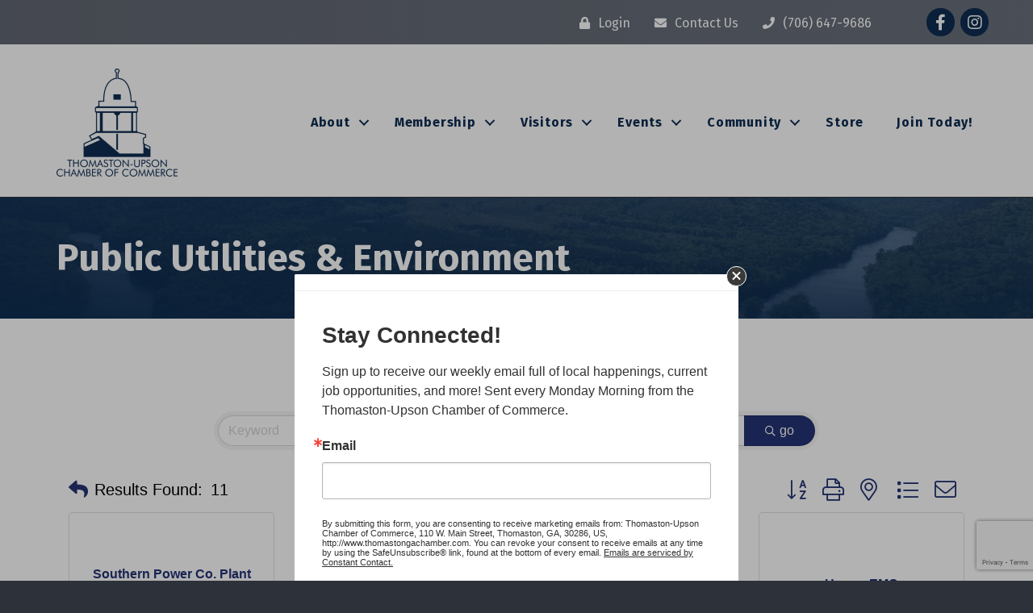

--- FILE ---
content_type: text/html; charset=utf-8
request_url: https://www.google.com/recaptcha/enterprise/anchor?ar=1&k=6LfI_T8rAAAAAMkWHrLP_GfSf3tLy9tKa839wcWa&co=aHR0cHM6Ly9idXNpbmVzcy50aG9tYXN0b25nYWNoYW1iZXIuY29tOjQ0Mw..&hl=en&v=TkacYOdEJbdB_JjX802TMer9&size=invisible&anchor-ms=20000&execute-ms=15000&cb=kpld5a5uv4zw
body_size: 45505
content:
<!DOCTYPE HTML><html dir="ltr" lang="en"><head><meta http-equiv="Content-Type" content="text/html; charset=UTF-8">
<meta http-equiv="X-UA-Compatible" content="IE=edge">
<title>reCAPTCHA</title>
<style type="text/css">
/* cyrillic-ext */
@font-face {
  font-family: 'Roboto';
  font-style: normal;
  font-weight: 400;
  src: url(//fonts.gstatic.com/s/roboto/v18/KFOmCnqEu92Fr1Mu72xKKTU1Kvnz.woff2) format('woff2');
  unicode-range: U+0460-052F, U+1C80-1C8A, U+20B4, U+2DE0-2DFF, U+A640-A69F, U+FE2E-FE2F;
}
/* cyrillic */
@font-face {
  font-family: 'Roboto';
  font-style: normal;
  font-weight: 400;
  src: url(//fonts.gstatic.com/s/roboto/v18/KFOmCnqEu92Fr1Mu5mxKKTU1Kvnz.woff2) format('woff2');
  unicode-range: U+0301, U+0400-045F, U+0490-0491, U+04B0-04B1, U+2116;
}
/* greek-ext */
@font-face {
  font-family: 'Roboto';
  font-style: normal;
  font-weight: 400;
  src: url(//fonts.gstatic.com/s/roboto/v18/KFOmCnqEu92Fr1Mu7mxKKTU1Kvnz.woff2) format('woff2');
  unicode-range: U+1F00-1FFF;
}
/* greek */
@font-face {
  font-family: 'Roboto';
  font-style: normal;
  font-weight: 400;
  src: url(//fonts.gstatic.com/s/roboto/v18/KFOmCnqEu92Fr1Mu4WxKKTU1Kvnz.woff2) format('woff2');
  unicode-range: U+0370-0377, U+037A-037F, U+0384-038A, U+038C, U+038E-03A1, U+03A3-03FF;
}
/* vietnamese */
@font-face {
  font-family: 'Roboto';
  font-style: normal;
  font-weight: 400;
  src: url(//fonts.gstatic.com/s/roboto/v18/KFOmCnqEu92Fr1Mu7WxKKTU1Kvnz.woff2) format('woff2');
  unicode-range: U+0102-0103, U+0110-0111, U+0128-0129, U+0168-0169, U+01A0-01A1, U+01AF-01B0, U+0300-0301, U+0303-0304, U+0308-0309, U+0323, U+0329, U+1EA0-1EF9, U+20AB;
}
/* latin-ext */
@font-face {
  font-family: 'Roboto';
  font-style: normal;
  font-weight: 400;
  src: url(//fonts.gstatic.com/s/roboto/v18/KFOmCnqEu92Fr1Mu7GxKKTU1Kvnz.woff2) format('woff2');
  unicode-range: U+0100-02BA, U+02BD-02C5, U+02C7-02CC, U+02CE-02D7, U+02DD-02FF, U+0304, U+0308, U+0329, U+1D00-1DBF, U+1E00-1E9F, U+1EF2-1EFF, U+2020, U+20A0-20AB, U+20AD-20C0, U+2113, U+2C60-2C7F, U+A720-A7FF;
}
/* latin */
@font-face {
  font-family: 'Roboto';
  font-style: normal;
  font-weight: 400;
  src: url(//fonts.gstatic.com/s/roboto/v18/KFOmCnqEu92Fr1Mu4mxKKTU1Kg.woff2) format('woff2');
  unicode-range: U+0000-00FF, U+0131, U+0152-0153, U+02BB-02BC, U+02C6, U+02DA, U+02DC, U+0304, U+0308, U+0329, U+2000-206F, U+20AC, U+2122, U+2191, U+2193, U+2212, U+2215, U+FEFF, U+FFFD;
}
/* cyrillic-ext */
@font-face {
  font-family: 'Roboto';
  font-style: normal;
  font-weight: 500;
  src: url(//fonts.gstatic.com/s/roboto/v18/KFOlCnqEu92Fr1MmEU9fCRc4AMP6lbBP.woff2) format('woff2');
  unicode-range: U+0460-052F, U+1C80-1C8A, U+20B4, U+2DE0-2DFF, U+A640-A69F, U+FE2E-FE2F;
}
/* cyrillic */
@font-face {
  font-family: 'Roboto';
  font-style: normal;
  font-weight: 500;
  src: url(//fonts.gstatic.com/s/roboto/v18/KFOlCnqEu92Fr1MmEU9fABc4AMP6lbBP.woff2) format('woff2');
  unicode-range: U+0301, U+0400-045F, U+0490-0491, U+04B0-04B1, U+2116;
}
/* greek-ext */
@font-face {
  font-family: 'Roboto';
  font-style: normal;
  font-weight: 500;
  src: url(//fonts.gstatic.com/s/roboto/v18/KFOlCnqEu92Fr1MmEU9fCBc4AMP6lbBP.woff2) format('woff2');
  unicode-range: U+1F00-1FFF;
}
/* greek */
@font-face {
  font-family: 'Roboto';
  font-style: normal;
  font-weight: 500;
  src: url(//fonts.gstatic.com/s/roboto/v18/KFOlCnqEu92Fr1MmEU9fBxc4AMP6lbBP.woff2) format('woff2');
  unicode-range: U+0370-0377, U+037A-037F, U+0384-038A, U+038C, U+038E-03A1, U+03A3-03FF;
}
/* vietnamese */
@font-face {
  font-family: 'Roboto';
  font-style: normal;
  font-weight: 500;
  src: url(//fonts.gstatic.com/s/roboto/v18/KFOlCnqEu92Fr1MmEU9fCxc4AMP6lbBP.woff2) format('woff2');
  unicode-range: U+0102-0103, U+0110-0111, U+0128-0129, U+0168-0169, U+01A0-01A1, U+01AF-01B0, U+0300-0301, U+0303-0304, U+0308-0309, U+0323, U+0329, U+1EA0-1EF9, U+20AB;
}
/* latin-ext */
@font-face {
  font-family: 'Roboto';
  font-style: normal;
  font-weight: 500;
  src: url(//fonts.gstatic.com/s/roboto/v18/KFOlCnqEu92Fr1MmEU9fChc4AMP6lbBP.woff2) format('woff2');
  unicode-range: U+0100-02BA, U+02BD-02C5, U+02C7-02CC, U+02CE-02D7, U+02DD-02FF, U+0304, U+0308, U+0329, U+1D00-1DBF, U+1E00-1E9F, U+1EF2-1EFF, U+2020, U+20A0-20AB, U+20AD-20C0, U+2113, U+2C60-2C7F, U+A720-A7FF;
}
/* latin */
@font-face {
  font-family: 'Roboto';
  font-style: normal;
  font-weight: 500;
  src: url(//fonts.gstatic.com/s/roboto/v18/KFOlCnqEu92Fr1MmEU9fBBc4AMP6lQ.woff2) format('woff2');
  unicode-range: U+0000-00FF, U+0131, U+0152-0153, U+02BB-02BC, U+02C6, U+02DA, U+02DC, U+0304, U+0308, U+0329, U+2000-206F, U+20AC, U+2122, U+2191, U+2193, U+2212, U+2215, U+FEFF, U+FFFD;
}
/* cyrillic-ext */
@font-face {
  font-family: 'Roboto';
  font-style: normal;
  font-weight: 900;
  src: url(//fonts.gstatic.com/s/roboto/v18/KFOlCnqEu92Fr1MmYUtfCRc4AMP6lbBP.woff2) format('woff2');
  unicode-range: U+0460-052F, U+1C80-1C8A, U+20B4, U+2DE0-2DFF, U+A640-A69F, U+FE2E-FE2F;
}
/* cyrillic */
@font-face {
  font-family: 'Roboto';
  font-style: normal;
  font-weight: 900;
  src: url(//fonts.gstatic.com/s/roboto/v18/KFOlCnqEu92Fr1MmYUtfABc4AMP6lbBP.woff2) format('woff2');
  unicode-range: U+0301, U+0400-045F, U+0490-0491, U+04B0-04B1, U+2116;
}
/* greek-ext */
@font-face {
  font-family: 'Roboto';
  font-style: normal;
  font-weight: 900;
  src: url(//fonts.gstatic.com/s/roboto/v18/KFOlCnqEu92Fr1MmYUtfCBc4AMP6lbBP.woff2) format('woff2');
  unicode-range: U+1F00-1FFF;
}
/* greek */
@font-face {
  font-family: 'Roboto';
  font-style: normal;
  font-weight: 900;
  src: url(//fonts.gstatic.com/s/roboto/v18/KFOlCnqEu92Fr1MmYUtfBxc4AMP6lbBP.woff2) format('woff2');
  unicode-range: U+0370-0377, U+037A-037F, U+0384-038A, U+038C, U+038E-03A1, U+03A3-03FF;
}
/* vietnamese */
@font-face {
  font-family: 'Roboto';
  font-style: normal;
  font-weight: 900;
  src: url(//fonts.gstatic.com/s/roboto/v18/KFOlCnqEu92Fr1MmYUtfCxc4AMP6lbBP.woff2) format('woff2');
  unicode-range: U+0102-0103, U+0110-0111, U+0128-0129, U+0168-0169, U+01A0-01A1, U+01AF-01B0, U+0300-0301, U+0303-0304, U+0308-0309, U+0323, U+0329, U+1EA0-1EF9, U+20AB;
}
/* latin-ext */
@font-face {
  font-family: 'Roboto';
  font-style: normal;
  font-weight: 900;
  src: url(//fonts.gstatic.com/s/roboto/v18/KFOlCnqEu92Fr1MmYUtfChc4AMP6lbBP.woff2) format('woff2');
  unicode-range: U+0100-02BA, U+02BD-02C5, U+02C7-02CC, U+02CE-02D7, U+02DD-02FF, U+0304, U+0308, U+0329, U+1D00-1DBF, U+1E00-1E9F, U+1EF2-1EFF, U+2020, U+20A0-20AB, U+20AD-20C0, U+2113, U+2C60-2C7F, U+A720-A7FF;
}
/* latin */
@font-face {
  font-family: 'Roboto';
  font-style: normal;
  font-weight: 900;
  src: url(//fonts.gstatic.com/s/roboto/v18/KFOlCnqEu92Fr1MmYUtfBBc4AMP6lQ.woff2) format('woff2');
  unicode-range: U+0000-00FF, U+0131, U+0152-0153, U+02BB-02BC, U+02C6, U+02DA, U+02DC, U+0304, U+0308, U+0329, U+2000-206F, U+20AC, U+2122, U+2191, U+2193, U+2212, U+2215, U+FEFF, U+FFFD;
}

</style>
<link rel="stylesheet" type="text/css" href="https://www.gstatic.com/recaptcha/releases/TkacYOdEJbdB_JjX802TMer9/styles__ltr.css">
<script nonce="xHKm7sfxFJxwpbdfkalhbA" type="text/javascript">window['__recaptcha_api'] = 'https://www.google.com/recaptcha/enterprise/';</script>
<script type="text/javascript" src="https://www.gstatic.com/recaptcha/releases/TkacYOdEJbdB_JjX802TMer9/recaptcha__en.js" nonce="xHKm7sfxFJxwpbdfkalhbA">
      
    </script></head>
<body><div id="rc-anchor-alert" class="rc-anchor-alert"></div>
<input type="hidden" id="recaptcha-token" value="[base64]">
<script type="text/javascript" nonce="xHKm7sfxFJxwpbdfkalhbA">
      recaptcha.anchor.Main.init("[\x22ainput\x22,[\x22bgdata\x22,\x22\x22,\[base64]/[base64]/[base64]/[base64]/[base64]/[base64]/[base64]/[base64]/[base64]/[base64]/[base64]/[base64]/[base64]/[base64]/[base64]\\u003d\\u003d\x22,\[base64]\\u003d\x22,\x22KhAYw43Cm0/DusKzw4PCjcKhVgcjw65Nw6lJZnIww73DnjjCpsKDLF7CjxnCk0vClMK3A1kCP2gTwrzCtcOrOsKYwp/CjsKMH8KrY8OKfDbCr8ODGGHCo8OAND1xw70UTjA4wr1xwpAKHMOLwokew63CrsOKwpI0EFPCpGtXCX7DgWHDusKHw73DncOSIMOawqTDtVhrw4xTS8KKw7Nud3PCksKDVsKowqc/wo1/[base64]/[base64]/DslXDiMOkS8O2wrLCs8OEwpFoMALDq8OCAMOFwrXCo8K/HsKLVSZyXFDDv8O8K8OvCnEGw6xzw4jDuyo6w6/DssKuwr0Cw64wWnMdHgxFwoRxwpnComsrTcKWw7TCvSIGCBrDjglREMKAZ8OtbzXDscOIwoAcDMKxPiFuw4Ujw5/DusO+FTfDolnDncKDPGYQw7DCtMKrw4vCn8OcwqvCr3EzwrHCmxXCk8OZBHZoeTkEwrzCrcO0w4bCpsKcw5E7egBjWWMywoPCm0HDqErCqMOEw5XDhsKla3bDgmXClcOgw5rDhcK9wqU6HTXCmAobJD7Cr8O7Ik/[base64]/[base64]/XBxTF3/DgXbCu17Cp8Ovwr3DnsKaRsK5KmhKwr3DmD8yNsKUw5DCpHQ1E0fCtiZjwqBtO8KNKBnDs8OVNcKYRzVgXxw7N8OgVBTCjMOAw58XJ0gQwqbCiGVowp3DgsO2YDUOXxxNw7Row7PCrsO1w7/CvDrDg8O0IMOewrnCvg/DtVTDiC1NXsOFUhXDgMOoacOLwoJ+wpLCvhTChsKOwoxgw5RMwobCkjh0UsOtMFscwphow4UQw7rCviUrbcKbw759woLDnsOSw5XCuwYJISzDj8K+wpAhw6XCiSlgS8K6HcK1w61rw4ZXSiLDn8OLwpDDvyBHw5fCtlM0w4vDk2s6w7/DsUhhwqlTAmPCmGzDvcKzwrTCmsKUwphfw7LChsKAQkbDi8KOWsKSwopXwpoDw6TCkzsmwrAewrrDtDdTw5PDpMOBwrdzchbDgEgnw7DCoGzDv0PCmsO/[base64]/DrcKpfQrDpMKCaQzDusK0BnwQDsOsPcOdwpnDtHHDmMKSw6PCpMOQwr/CqSRkOgZ9wpc/dm/[base64]/Dn8O/wpFXWsKUwrLDtcOcCsKdUcOrMsKaFxjCo8KNwrTDt8OjDRQiUH3CuV5dwqfCvSfCmMO/HcOuA8OPQW9sCMKAwo3DscO5w4J0IMO2bcKxQ8OLFsKTwqxwwqoiw6PCqGcvwrrDolVfwpnCsjlDw7nDrEVbTFdZSMKVw5s8MsKEA8OpQMOlL8OVYlQEwrtPMRXDrsOHwqDDo3HCn2o8w4QbLcOzKMK8wrrDlkZhZcO+w6vCnho9w77Cp8Omwpxuw6PCtsKzIx/[base64]/CinvChEAAwoo7UcOlKSxQwr4jLVDCicO0w75lw4sEJ0bDpS9UKsKWwpBpAsOAaX/CjMO3w5vDoh3DncOfwrlNw7h2fcOCasKXw6rDqsKwZEPCpsO9w6fCssOmCgzCgFLDggtRwog8wqvCo8O1akvCiwrCtMOrDB3ChcOTw5R4LcOvw7Mrw6otIz4deMK7LT/CnMO8w59aw4vChcKLw5wSJyfDuF7DuTBNw7s4wpgdOiYcw55UJGrDnhZTw5nDjMKLci9XwohGw5omwpzDgT/CpSLCl8Ogw43Dm8KACRNEOsOuwoHCmA3DvwZFLMO4GsKywopRXcK4wqrCicK/wpDDiMODKCJfbxPDq1jDrMOYwrnCgxQXw4DDk8OTD2nDnMKjWMOyIsOMwqvDjzbCpSdtNk/[base64]/F1DCgsK9Q1o8w53DhE7Dp2Nywq1dK3JgcWHDiUPChcKUBxbDi8KIwp8KPMOjwqHDmMOmw6XCuMKlwqnCoW3Cm1PDl8OHbVPChcOmXBHDnsOZwrzCjEHDjMKBAgHDqMKbfcK0woLCky3Dql5BwrElFXnCusOnEMK/McOTYcO8TMKLw58yR3TCgijDocKBP8K6w7fDuQzCvy8Cw7LCisOOwrbDt8K9eATCrsO1w688IADCpcKWGlZCZlrDtMKzVjk+bMKZJsKvccKtw4PCtsOHS8OQecOdw4ELCmDCkcOXw4zCkMOUw4pXwoTDqxIXAsOBHGnCjcO/[base64]/w7xUw4RAHlQpwrtxTW5jw5llwptiwq9uw5rCv8OoR8OgwqTDosKhPcOgL3x1JsKJMTHDkmTDtGXCtcKOA8ObJcO/wohOw5vCq0vDvcO7wrjDncORXUpzw68SwqDDssOmw6QoG0ALcMKjVQTCv8OUZm7DvsKLG8OhSQrDliIKWMOJw7fCmSvDpcOPSGY/wpoDwo07w6JwHEI5woBYw7/DojN2B8O/ZsK6wqNvdEIfK07ChVkNwoDDvGnDjMOTNE/Cs8O2cMO5w6jCksK8GsOoC8OlIVPCosOUIypBw7QjZcKLO8KuwqHDmCcTBFHDiTJ/[base64]/DucKQw7LDsMKtwqgowq3CmShBwp3CnMKSCsOHw5NMRcODCDPCtV7ChsOvw6vCrnYaQMOQw5cQCmM/f2jCscOFSDLDusKswptkwpg+WkzDoz80wpTDscK2w4jCv8Kkw6RFBXwFLEUuRQPCtsOacm5Swo/Cli7Ch0EewpMWwoI7wo/DpcOUwrV0wqjCs8K+w7PDkwjDlhXDkhp3wrpuBWXDpMOmw6TCrMOCw77CpMOxasO8TMOfw5fDo13CmMKOwpFgwrrCh2Vxw4DDtMKwMzAcwr/[base64]/Dl8Kdw4xoF3bDk8K1eBbDucKFQF7DoMKBwodRfMKeTcKCwqZ8G23ClsOuw57DoHLDisKFwpDCiS3Dr8OPwp1yWGNqWkgzwqbDscOMWDzDoBYsVcOzw7p3w7wLw5luCXPCkcOyHEfCgsORMsO3w7PDjjdhw4PDv1JNwoNCwq/DqyLDhsOuwqtUFMKiwp3Dv8O9w4bCtsKjwqJlJSPDkgl6UsO6wpbCl8Knw53DiMKrw5DCp8KZNMOibBPCsMOcwowdEQhyHsKSJ2nCu8ODwrzCncOnLMOhwrnCl0fDtsKkwpXDoEhjw5nCrsKfGcOIHsOEeEJxGsKLXDttBhDCpmddw5RAPSFFDcKSw6/DoHDDuXTDpsOiGsOmf8Ovw73CnMKCwqzCqA8Ew6hIw5klTT08wpjDosKpE1QySMOxwq9dQsKTwrvDsgvDssKmSMKUSMKEDcKdR8K9woFrw6N9wpIaw45ew6weKAzDkg/CqFNfw7INw40CBAfCrMKwwpDCjsOKFEHDtATDlcKzwqXCujMUw4LDhMK7aMKIRsOEwoHDlm1QwqvDvDbDrMOLwpHCtMK8LMKSNx8Nw7DDhmRwwqg6wrVuG29Zbl/Dt8OuwrZtfzVJw4fChw/DiBTDjAseGhRfPyAPwol2w6vCnMOTw5LCncKDOMKmw4Eqw7pcwoEnw7DCkcOpw47CocKPHsOHfQdkUzNMf8Owwppyw7U3w5UXwp/Cqic8QAdaZcKrLsKvSHDCucOCLl5Bw5LDosOvwoTDgV/DsWHDmcO3wrPCgMOGw6h1wrvCjMOJw7LCrVhNOsKOw7HDlsKQw58kbcOww5zCgsOuwo0iEsO4MSzCsXMzwp3Cu8OTDGbDugVyw6NrZgYbaGrCrMO8QDcBw7Y1wpsiYGN2WkVpw7XDpsKJw6J5w4wEcWBFYcO/Ox5YPsKjwrHCpMKLYcOwW8Oaw5XClsKrC8KUOsOkwpcOwq8+wp3CpMKfw6siwoxKw5DDn8KRA8KaRMKRdR3DpsK8wrcnJWHCjMOzD3XDkDbDtE/CrHMIagDCpxHDmnJdPBdGSMOYSMOKw6x2N0fCjilsKcK0Vyh6w71Ew5jDqMO7ccKNwq7CqsOcwqB4w6FaI8OCKW/DlsOJT8O5w4PDhhfCkMOIwos8GMOTTjTClMOKO2hiTcOjw6XCmiLDosOZFGMbwpjDvDbCiMOXwrjDh8OUfhfDkMKAwr3Co27CtVwZw4fDjMKowrw3w7M/wprCm8KOwrrDmXLDnMKcwqfDkCh6wqx+w7Qqw5vDl8K4TsKGw7MtIsOVcsKZdgrCpMKwwpAVw5/[base64]/CvB7Cu8OVLMO9SMK0TV5Dw5tMXSU1fGNTw4Abw5bDl8O9I8ObwqzCkx3CtsOld8OIw694wpIhw5ItL3JORVjDpTNDIcKzwo9hQArDpsOVI19Iw7tST8OoNsK3NS0ZwrAPEsOtwpXCkMKAZkzChsOBE1oFw6MSVwhYUcKAwq3Cp0tzKsOBw7XCtcKTwpPDthHDl8K/[base64]/IMK3OcKZesOgwpMewo9uUsKRwpotwrnDnEQkPsO7VMOXGcKIBkfCpsK1NB/CvsKqwoPCrHnCr3MyAMOhwprCnSpGcgRowrXCtMOQwpk9w4gfwqrCnT8qw7PDisO3wrIvQHnDlMKoFUx3GGXDpcKEw5Azw6xwEcKZVmPCmm07TMKGw4HDkFBIE00QwrfDjhJ8wrgVwojChzfDq1tmGcOaVV/[base64]/[base64]/Dq0FDw6zDvsOwwo5fwpBNwqnDvMO9wpBVCVfDqA9gwpA2w6/CpMOPU8KWw6fDg8KuFhJqwp8HG8K4IyXDvW9HQFPCs8KVCn/DrsKZw5LDpjIPwp7Cp8Kcwp0iw5bCi8KKwoPCtcKBPMK/clUbQcOiwrkoXnLCpMOrwpjCll/CosO6w5TCqMKvamlLQzbCgSDCksK9N3vDrQTDrVXDvcKUw74BwqNYw6nDj8KswpTCpcO+T0DDm8OTw4t7E18Vwrs6Z8OIaMKwe8Kewqpqw6nDqsO+w7xMTcK/wqfDtwMMwpvDlMOLRcK0wqkzZcObdsOOPMO7a8O3w67Duk3DpMKEGMKcCD3CmlzDgFYLwq9Aw6zDiHbCnlzCucK6Q8OTQEzCucO6J8KQScOyHirCpcObwrDDl2JTGcOfEMK5w4PDmTbDtMOxwo/[base64]/Dh8Krw751XnU/cmY6YSsQw7fCjsO4wrvDoTdxWgsxwrbCtBxza8K5X2tyZsOFektqD3PCjMK6wqJSACnCsDXDq1vCpsKNfsOpw4tIScKawrbCpVHDkwHCkxvDjcKqFG1nwpU/[base64]/[base64]/ZG8iGsKGw4BZZcKZw4fCrsKDCcOgR8OGwrnDq2UiOFEOw5UgCnrDmifDvk1bwp3Dvl56I8Obw5LDv8O4woc9w7nCtlUaMMK3VsK7woxgw6rDm8O/w7DDoMK+w6DCncOsalXDiF9jZcK2RnVqNcKKGMK3wqjDn8KyWwfCqnbDmgHCljYTwrdVw507GMOKwp7DgUslHAFLw60oBiFhwo3Dgnc0w6gZw4sqw6VeJcKde3pqw4jDr1fCmMKJwq/[base64]/wos0w6heYMKmKsO5LQgcHB4Mw4Q8wp3DvTbDu3dFw47Co8ONUSE5c8O+wrTDkm0iw4hHQ8O6w4/CnsKKwoLCqxjCsHxAJH4GQsOMLsKXSMO1XcOYwoJZw7tYw5gJKcOPw4tiB8O/ayl8DMOgwogSw63ChBEeCD0Mw6llwrLCph5awpnDo8O4RjE6I8KJBXPCihXCr8KTesODAW/Cu0TCqsKZA8KzwoxvwqbCnsKXJmzCjsOxXE5pwqZ+ZhfDs0jDtiPDsnvCmUpFw64kw5F7woxBw6osw4LDicOQT8KyeMOWwpvDg8OFwqVtaMOkDhjCi8KgwoTCs8KVwqMfI2LDn0vCnMOZGBsfw5/DqsKAPj/CsmjCtBFbw5PDuMOnRCgTbkESw5sQw7bCpmUaw4BcK8OEw5Ukw7kpw6XCjxx0w4powoDDhGlvQcKBI8OiQETDm2cET8OlwpYkwofCujh5wqZ4woAlVsKbw4dmwpnDncK+w7hmH0TCvQvCosOyaGrCn8OzBg/[base64]/[base64]/[base64]/DgXh5wohjwptPworDpxpTwpfCjhU4w55Tw51+VADDg8Kywo1Cw5B8BhVrw4Bmw4XCgsKSHyJmF2DDrWPCiMKTwprDtiUqw6oWw5/DoT/[base64]/Dk8KAw5rCkcOKDm41L8ONJhLDrEfDlB8EwpjCsMKnwqTDjjzDisO/AQjDmMOHwofCnsOyYi3CpEbChXkbwrzDr8KVIsKRUcKvw59ZwrLDoMKywrgSw4XDs8Ocw6PDgB7Con9qYcOZwrs8HkbCgMKtw4HCpsOQwozCjArDs8OTw5LDoQ/CvsK0wrLCoMK1w4gtHC9IdsOcwpJMw498PsOeWGguaMO0HXjCgMOvKcKhw4/[base64]/DtFcsYAh8RsK0eMOwwpXCoCszwoXDl0xlw6TDk8OKwoVawprCuUvChnzCnMKoTcKAI8O+wqkjwpYuw7bDlMOpWQN0c2fDlsKKwppEw7vClC4Lw75TNsKQwpPDvcKoO8OmworDr8Kgw54yw5V3OHM7wo8GAT/ConrDpsOXOHjCj07Dkz1BGMO9wrPDjU0fwpbCi8KhL0xBw5zDoMOYJsKuLS/DtS7CnAw8woJqZAvCrcOAw6YzTHLDhRzDlsOuFF7Dg8KbDT5SLcK3dDQ8wrLDlsOwXmYUw7JvTGAyw5QxQSrDuMKIwqMmP8Ocw5TCpcOLDBTCrMO+w6PDojnDmcOVw701w7s+InbCksKbB8OoUzPCicK/HnnDhMOhw54qZ0M7wrcuEW0sKsO/wo9lwojCkcOxw7lofR/CnG0swqV6w7QKw6Upw6ERw4nCjMOQw7AGeMKqP3vDhMKRwoZLwoHChFDDu8O5w58CFnRAw6fDnsK0w7ttLSh2w5nCq3rCoMOfX8Kow4TCr3N7wolEw749wqjDtsK5wqZ+Q2bClzrDqizDhsKVD8KEw5ggw6/Dr8KIeF7Dv13Dh0PCu13CoMOKRsO6UsKRe0rDhMKNw6/Ch8ObfsKXw6PDg8OLesK/PMKjDcOiw4QMSMOhEMOCw57CkMKXwpQIwq1ZwocDw4Zbw5zDoMKGw5rCocKKQz4UJF5UREEpw5kkw6DCqcO1w73CiRzCpcORUx8DwrxzL1cFw41/WGjDh27Dsi05w48mw5syw4Ryw78aw73DiBFbLMOrwrHDvnxqwonDkjbDisKfbMKSw63DoMKrwq7DjsKYw6fDoz7CsFZjw4jCoExyMcK9w488wq3CggjCusKhSMKAwq3ClcOJI8Kuw5UwFyDCmsOTEBJ/ElN6TllwLULDs8OCXEUcw5hDwpUpDQAhwrjDrcOFRWBqaMKRJXxDXQElYsO+VsKKEsKuLsKiwrlBw6hLwqoJwpsAwqh8PBMyKGJ4wrkSZxLDsMKJw4piwoLCrXPDtSbCgMOVw6vCghXDiMOhYsODw68pwrnDhm4/DTs4O8K7aQMAEcO6K8K4YArCqBLDmcOzNRBRw5ctw7BRw6XDs8OIU1keRsKIw7LCqjrDoHrCjMKMwoPCk2dbUHQnwr9nwq3CnkPDglnCvApIwqfCiETDrwrDnQnDusK9w5Ylw6dVMGbDncKawr0Zw7UEC8Knw6TDgsO/wrfCuTBswprCmsK4BcOdwqzDmsOdw7dGw7LCmsKUw6I6woXChsO4w7FYw53Cq3A1wovClsKTw4hmw5otw5ctKcO1UQHDkGzDj8KJwoU/wqvDkMOyBlvCtsOhwq/DjVw7EMOAw4Quw6vDrMKIKsKCHSbDg3PCmwPDkzw+G8KTYlDCmcK3wqxfwp8fTMK8wq7CpWrDvcOhKGbCiHs8E8KIcsKbZU/CgQbCglPDhllef8KXwqLDjTtODmlcVBB4fWt0w5NLAQLCgGTDu8K+w5bCp2IHTVPDogIRI3vCiMOHwrInTMKqVEsPw7hrSHVjw6fDv8ODw7/CnzNXwpkrZWAowrp6wpzCpBZQw5xSYcKtwp7CosOhw6Egw5IXLcOAworDiMKgJ8Kjwr3DvGXDtAHCgMOKwonDlBQwKQlDwoDDiybDr8KIBjLCryJFw7/DvgPCknUXw40Lwo3Dn8O+woNfwozCty/Ds8O7wr4kCAk3wpV0K8KTwq/CnGXDnGvCkB/CrcK8w5R6wpDCgMKywpPCthlPP8OXw4fDpsO0wpxLPlzDlsOjwp0OWMK4w7vCuMK+wrrCqcO2wq3CnlbCm8OWwr9rw4c8w4UWN8KKD8KYwogdcsKdw5DDkMOew5MrEBUtWV3CqUfCvhbDlUnDjEYpdMKEdcKOJsK5ewt3w78UKh/CpTDCkcO5KMK0w6rCgHZKw71pAsOCXcKywp5XXsKhT8KoBxxbw4lEUXZeXsO0w7zDjzzCgRp7w5fDn8K2ScOFw6rDhgDCgcKcdcO/GnlcT8KQdyIPwqtxw6Z4w45iw6Zmw5URRcKnw7sjw7XDt8OqwpAewqrDkWoOXsK9UcOre8Kww6bDtAoJacKtasKKRHTDj2jDiQbDgWdCU1fCnxM9w7rDl33Cli8GZcKQwp/DgcOdw4fDvxdpOsKFISodwrRnw6zDlQnCssKpw5g1w5fDj8OAUMOEPcKvYMK7UcOAwqwIRMOAFUsDesKfw7DChcOewrXCh8Kww57Cn8OSMxtgKBTClcKsDlBHKTk+c2p+wonCgsOWPU7DqsKcKFPCtQRMwr1awq/[base64]/wrFXw7TDrhsTw7YLwrDDjTN+WsOxQsO9w73Dn8OmZR0lwovCnwFRVwpCeQHDgsK1cMKGaCssdMO1XMKcwoDDtcKGw4DDmMKwO2PCr8OsBcO3w63DnsO/[base64]/DtX3Ds2XCgcKAw4Mqw5vDo2VsCsK7w7Iiw6jDixHDkETDtcOtw7PCnE/ClMOpwoXCuWzDi8OHwqLCnsKMw6PDiF00RsKKw4Qdw5vCtcODQlvDvcOmfkXDmh/Dtx8qwo/DjBDDhHDDqcKjTkPCjMKfw5hrfsKKSQIsDCfDs18vwoJ2IiLDqVLDjsOpw6UPwrxOw6xmGMKCwq9nNMO4wrMuazBHw7rDj8O8BMOmQwITwpxERsKTwoFYPidhw5rDnsKiw5sxVFbCisODRsOcwpjCnsKqw6nDkj7Dt8KZGCLDslDChW/Dmw1fAMKUwrHDvhrCvn9FYQ/DvxoqwpXDusOgORwbw6FZwoxtwp7CvMOPw7Mxw6EfwpPDr8O4O8K2eMOmD8KywrnCq8KPwplmRMOsf1Nsw5vCicK5cH1QAGd5QXp6w5zCpEMyAiM4SX/DoQzCjxbCqXFMwrXDqxVTw5HCsQXCtcO4w5YgahE7FMKLJ2fDncOvw5RoalHDuTIjwp/DucKjWcKuMCLDpScqw5UgwpQIKsOrB8Ouw4XClcOYwpBFHjp/QV/DjUTCuyXDtsO/w5AmU8KEwrDDsG9qNl3Do13CncKywqLCpTIvwrbCgcO0LcKDNWMowrfCrEk3w71cdMKbw5nCnizCqMK4wqVtJsOAw7fCuAzDqAbDpsKkdHZNwoBOBVd3G8KWwrcrQDvCpMOjw5kjw4rDucOxBBkywp5ZwqnDgcKOSDxSWsKjHmk5wr4/w6nCvlspIcOXw7sSCTRUFXZZJBg5w4MEScKPGcO1RTHCuMOWKHPDi0XCmsKLfsOgFHMRVsOfw75cPMOEdwXCncOtMsKdwoBmwr0xWXLDsMOHRMKRT0HDp8K6w5Q3w4Unw43Ci8OBwqlCSGUcHcKuw6U/BcOowrsPwrgIwrFJM8KOZlfCtMOACcKtUsOQKjzCnMKQwpLCjMKfHU1Mw7jCrzlyJ1zDmHXDvncyw7jCrDjChTgFWUTCvW1Mwp/DnsO+w73Dpi8rw5fDrsOhw7LCugU7OMKuwqtnwrBAFcO5DyjCqMOzP8KTLn7CmMKOwoIIwrVcfMKUwqPCjTkaw4vDq8OoLSfCrhIQw4lOw7DDh8OUw4BywqrCi1wiw6kRw6s3UFTCpsOiL8OsFsO8E8K6esK6BkZmZyIMEGzCgsO/wo3CqHl7w6N4wofDssO3SsKTwrHCvCVCwrdeQV3Dhn7Dnw4Twq8UA2HCsCcEwpsUw4lCPsOfVHIGwrI2OcO0anc7w5E3w5vCkBVJwqJCw5Qzw57DuTIPFSozE8KSZsK2JMKve2MnTcOHwo/[base64]/d33CmjfDkENjTCN4wpnDl1vDkERzwqXCgAEawpNawpUXCMO3w4BJE1DDgcKlw4t9HS4jN8Orw4/DqGItGH/DkwzCisKZwrwxw5zDpjfDl8OnB8OOwqXCssOkw6BGw6VDw73DqcOywq1XwplTwqnCr8ObD8OMfsKhamgMAsOsw5/CucOYFcK+w4/ClU/[base64]/w63DjGPDscKwwq4xHlPDkMKywrDDlzFyw4lIIkDDvQRtdsOkwpXDgHtyw4N6O3fDgcK6N0x4bGQqw7jClsOIe2rDjSEkwrMKwqrCqcKdHsKXFMODwrx2w7MeasKJw6/[base64]/DpnDDqcOqwqrDj2DClRcDwpY3wpVJOEXCn8Kiw6jDosOGDcOHQQfDj8OmODRpw4IMZR3DqS3Cpw8NIsOsR0rDjG/[base64]/DsMKCwrQiPsKQKMOgfsOpOXhvVgXCicOuDsK8w6LDiMKKw4bCoUo1wovCvUYQNV/Ct0TDo1HCv8OfVS3CjcKZOTIdwr3CvsK1wporcMKAw70iw6oqwqZyOXhzb8Kmwp1/wrnCqVLDjcKVBQzChDPDtsKewpxpQkZ3bwPCs8O1WsKAbcKrcMO0w7UewqfDgsOsLcOMwrwZFcKTNF/DijVlwobCq8O5w6Epw5jDpcKIwokCXMKcTcK4K8KWTcK0GXPDli9Hw55iw7nDkXtGw6rCu8KnwprCqx0xasKlw4IUCG8Rw7tdwr9+BcKPRsKYw7fDj1ovRMKSVmjCgEpIw7VqbCrCvcKrw610wq/[base64]/w5ITw6HCgARDJjrCrsKiw6wBSMKswqXDosOQw6vCiBtsw5B2bHZ4fFIcw6NRwpRnw6cGOcKwCcK4w6LDuUBFDMOhw77DuMOhEF5Rw7rCmV7CtGnCrkPCk8KcJhN5P8KNecOxw7YcwqDCqXLCosOew5jCqsKOw50+dUpEUcOHBSXDjMOecgMFw6BGwqTDhcOIw57Cn8O/wq/CohFdw4rCv8KhwrBDwrzDjih1wqTCtsKrw4QLwrYLDsKOQsOLw6zDilh4aAZCwr3Dh8KQwpjCtAnDmlTDiCnCuGDCqBfDg087wrsIemHCqsKGw6DCmcKuwoB7PjLCncKcw5LDtV5zI8KMw5vCpxtdwr1+JlEuwrMJJm/[base64]/[base64]/DlywTw7RCbsObw408w68rKsOuCQHDs8KbP8KiwqbDuMO9VUUIVcKnwqrDvTBQwqvCixzCjMOIMMKBEiPDrEbDs2bCrMK/GyfDjFMGwo5/[base64]/Cg8OpZsKvJGpFG8OOGyLDokPDrkTDlcKvdsOqw5AuPMOmw5LCr10WwpjCpsOiWMK/[base64]/wqsNw43DlCh8YHXDhwjCqGpTFSAyccO1wo1HQMKFwrjCvsK/NMKhwr/CsMOZFgxlISjDiMKvw54SZDvCpm4aGQg/[base64]/Cr35kw5hsBn3DsCTCvcO6w7/Ch04rUD/DnS9+XsOIwr51GhVFWU5gSV9JHDPCnWTCkcKKJhfDjV3CmiDDsDPCpzLCnjLCuQ/ChMOmPMKVAkDDvsOva3AnEDJNfBvCu20iSgpwVsKEworDqcODY8KTesOeDMKYXCwiV0pRw4rCtMO/OEBEw5LDmFrCvMOCw47DuF/[base64]/TsOvw4zDgHvDl8OSTyTDtw7CvkR8V8KkwpnCkijDmhXCln7CjVfDiCTDqEd1JwXDnMKFKcOHw57Ck8O4a30EwoLDkMKfwokMVBVND8KGwoY6FMO+w7Nqw6vCrMKkQVkFwqTDpB4Bw6bDuXpxwoMvwrl/dX/CicKXw7/Ct8KlbDTCuHXCjMKUHcOQwrhnfUHDuVHDv2YKK8Odw4dRScOabgPDg37DoCYSwqlIFk7DkcKBwrVpw7jDh2HCiXw1CV5MOMOVBggIw6U4LMKHw5I/w4B1Zkgrw7gtwpnDt8OsCsKGw4/Cnm/[base64]/w6HCjcOqw6w4J1DDr8O+w5TCoHnDkMKlwrrChMOTw4V4U8OLFMKWd8KkVMO2wpxuaMO0SC1mw7bDvA8Lw51Mw57DhTzDicKWbsOQOGTDiMKrw4HClhJUw7JkLSAKwpEeesKhYcOlw4RTfCIlwoEbGwjCqFN5fMOaUzIrc8K7w67CvwRFPsKab8KDdMOIAxXDi0/DuMO0wobCmcK0wqfDocOVSMKEw6QpEcK+w5YNwrvClCk7wpN0wrbDrSTDswMFXcOOLcKRcXowwoECO8KdTcOcKh1lNi3DuB/DqhPDgyjDvMO7TsOzwpPDu1JRwo0mYcKpARTCp8ONw5pDQGhkw6YFw6h4b8OowqlON3PDvSY9w4ZBwoY+EEM7w7vDh8OmCHTCqQXCgcKXZcKVG8KKei5ac8O0w7LCgsO0wpNGecODw79LNWo4RifCiMKDwopgw7U9H8Kzw6pEDkdeeADDpwgvwq/CncKRw7jCj0x3w4UUdD7ChsKHBnl6wrrCrMKcCiBFbUDDn8OGw7YQw4fDjMKiImETwrZ+csOcC8KiRAjCtDIBw5gBw4bCo8KVZMOwUzJPw5XCpmIzwqLDosOUw4/DvEUyfQvDl8KFw6BbJGtlLsKJFiFtw6NxwoB6ZFLDosOfEMOHwqR/[base64]/w6LDol47wr7DncOpwoYLw7/Ds8K5w6bDs8KyShMdwr/[base64]/CmcOyLMKiw6jDvx3CiCLCoSjDgcOhLDggw7krR3hdwqHDvWw/IC7CtcK+O8KaEF7DusOUacOyDMK2VXjCpjrCo8ONXlQueMKObMKawpXDtmDDpW0awrfDi8KFWMO8w5fCmGjDlsOMw6PDpcKfLsOQwqDDvgdSw4ZHBcKWw6PCnlF9eGnDrj9ow6jCqMKsbMOLwo/DhcKcM8Onw4p5D8K1XsOkPMK3S109wpRvw69BwpUWwrfDi25qwpQUVSTCqlk/wp3ChcOTSl81RyJ/AjfCk8Odwo7DvD5uw4g+Ew90HX9MwooiTVQnPlouO1HChBVIw7nDtgvCmsK2w5fCgllkJHgrwo7DhVvCmcO2w6gcw4VCw7/DmcKBwpwiTjvCl8Kgwqx7wpp2wr/CgsKZw5jDpmhIcSZGw7xES1U/QTTDk8KxwrBUfWdUTVoEwq3CjmDDj2TCnBLCjDjDi8KdQzEXw6nDuBlXw4XCmcKfLCbDhMOWRsKAwo9rXMK1w6tNLzvDoGjDoEXDikIGwpZ/[base64]/wqzCkmvDtMKuK24/[base64]/Cr8KNwpx2woRqw7JnEMKaecKLw5nDjSPCrisuw5pEE1nDh8KEw7V8a0hVM8KOwrM4f8ObUmV9w7oQwqVaHRvCqMOkw63Ck8OmGixZwq/Dj8K5wp7Dg1bDiWbDg1bCvcOBw6wFw6Y2w4nDhBXCnBxZwrcPRn/Dl8KpEw7Do8KPDDjDrMOMUMKcCjDDrMKRwqLCpm0hcMOjwozCrFxrw7MDw7vDlSF/[base64]/Co8K7wonCswFnwoI2UcO8wqdkwqp6w5nDqMO3LUXCk03CvCtTw4c/EsOBwrbDlMK/ZMK5w6LCkMKDwq5VOwPDtcKRwqXCnsOCeWDDjmdRwq7DiCEAw7LCkVfCmghfYnh3XMO2HH5nHm7DmmDCl8OWwozCisO+LXbCkVPCnBQ8FQTCtsOIw6pfw7oCwqhvw7UpXkfDkyXDicOWU8KOPMK/[base64]/w6ASE8KwYWldwrxPw4YEPcKtw4bDgUgFIsO+WQodwpnDrcOcwrwew6QZw60ZwrbDt8KHQsO4NMOXwr5swoHCpjzCgMODOmB2FcOiFsK9DVpXUmvCqsOvdMKZw4kqFMKPwqNcwrtTwodvecOWwr/[base64]/VSpadsOJw4XCiRJ9wrYiw7bCqUAkwpPCmWLDhcKAw5PDi8Kcwq/DjMKrIMO9eMO5A8Oyw7BOw4powrdcwqrCp8O4w4kyJ8O2Q2/CjSfCkRrDl8KGwpnCpVXCtcKMdClSWSHCmxPDqMOtQcKaf2XCt8KUAnUndsKUb3/ClMKnbcOAw4VwPHoZw73CtcKMwrLDvBhtwrLDqMKQBsKJK8O4ADbDuXFvfQTDgnfCgAbDmQsywpNzI8Orw7dUK8OKfcOtJ8OTwrlLPx7DucKHw6trNMOCwqJvwpDCvyVow7nDpStgWn5FIRnCj8Opw7sgw7rDs8ODw4pXw7/DgHJyw6EqRMKMccOQVMOfwpbCgsKhVwPCsXxKwq9qwodLwoEkw7YAPcOBw4TDlTJoEcKwHkTDncKmElHDjxpeKEbDixfDuGvCrcKtw5lZw7deMFXCqSMKwrnCnsKew5xqf8K/XhHDv2DDpMO/w51DT8OPw712X8OgwrTCnsOww6DDv8OvwpxRw48NUsOQwpUEwoTCjiEZMsOXw7bCpiN7wrbDm8OEGBUZw516wqHCnMKdwpYVBMK2wpkfw6DDicO6CsKCP8OCw4g1IhTCusKyw79gPhvDrUDCgwEWw73Cgkkawo/CsMOxG8KGADE1wp3Do8OpA3LDu8OxH2bCkE3DrhrDgBsEZMKOBcKFTMO0w6NFw41Mw6DDhcKvw7LDohbCl8Kywr4fw4zCm0TDswkSBTMFRyLCvcOcwqo6K8OHw5h/wooBwr0VUsKGwrLDgMOlQW9tM8Otw4kDw5LDlDVhCcOrSnrCgMO3L8OyfMOYw5MRw79PWMOTIsK3FcKVwpvDicK0wpTCucOkPS7DksOvwp18w4vDjFZWw6Fywq3CvjIBwpfDu0F4woPCr8K+NA4BA8Kuw65dNlDDqV/DrcKnwqV5wrHCg0XDsMK/[base64]/CsK5KMKiKB4Ww6EFMsO5FcOsFMO2wo9zwoJxZsObw6gGOS5SwrNoCsKAwohQwqBDw5PCqkpKJ8ONwp8iw6IJwqXChMOoworClMOaSsKfGDE9w69vScO4wrvCiyjChMKtwoDCi8KSIjjDrjPCisKpHcOFCxE3Ml8xw7LCgsORw7EpwrN8w7psw7hsBHAbH3Uvwp/Cq2dodsOuwqzCgMKeYDnDi8KQTHAGwolrFcO/wqfDocO/w6BXLiczwoJuZ8KdFTXChsK9wrMow4zDvMOWHMK2OMOhcMO0LsKIw6XDp8KgwprCn3HCgsKTZ8OxwpQYUX/DpwjCrMOsw4rCpsOaw4fCl0TDhMKtwoM1EcKNccKsDloVw44Bw4I5QiVuIsKFAhzDhyLDscOSQDHDlCjCi2UHM8OGwoPCi8O/w6Brw6Q3w7YrXMOWfMKzZcKZwqsHVMKcwrwRHQ3Ch8KXe8OLwp3Cs8ODPsKueCDCi1JswplldWXDmRxiJ8KqwpnDjVvCghlmJ8KtcFrCknHCoMObasO+w7XDh1M2QMK3FcK+woUOw4nCoW/[base64]/Dg8Orw5FWe0MrwpzClcK7w4oUY8OYUsKPwrNCXMKXwp9Tw6jCn8OhZcOPw5rDrcKlEFzDnAfDp8Ksw6bCsMKxUQsjEcOOe8K4wrMewo5jEgdnVzJIwrbDlHDChcKNbDzDrFvCgH0PS2DCpgMXBMKQRMOTBEXCmVjDvcOiwoNTwqBJKj7Cv8K/[base64]/[base64]/[base64]/[base64]\\u003d\\u003d\x22],null,[\x22conf\x22,null,\x226LfI_T8rAAAAAMkWHrLP_GfSf3tLy9tKa839wcWa\x22,0,null,null,null,1,[21,125,63,73,95,87,41,43,42,83,102,105,109,121],[7668936,496],0,null,null,null,null,0,null,0,null,700,1,null,0,\[base64]/tzcYADoGZWF6dTZkEg4Iiv2INxgAOgVNZklJNBoZCAMSFR0U8JfjNw7/vqUGGcSdCRmc4owCGQ\\u003d\\u003d\x22,0,0,null,null,1,null,0,0],\x22https://business.thomastongachamber.com:443\x22,null,[3,1,1],null,null,null,1,3600,[\x22https://www.google.com/intl/en/policies/privacy/\x22,\x22https://www.google.com/intl/en/policies/terms/\x22],\x22DR5A4fUn8vnfkA/YKLjPhNTX02ITQ8gDFycIZfBeDdg\\u003d\x22,1,0,null,1,1764196311273,0,0,[130],null,[51],\x22RC-JpqcNc0Fc-GoxA\x22,null,null,null,null,null,\x220dAFcWeA5-hyiuOXJhCzlM60r2ms0D08K1Lq4I9ep5suWgcmghLIyz7NJDx2a-LVf4oT-M3EU4iP3cyKR3Nd3xTWNdekHetz7CTw\x22,1764279111352]");
    </script></body></html>